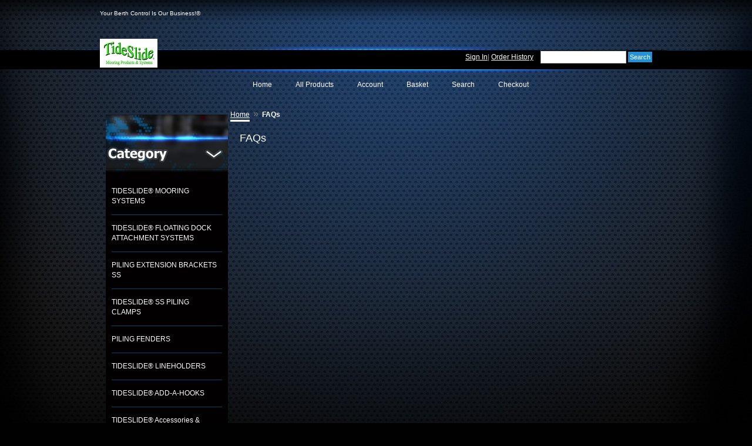

--- FILE ---
content_type: text/html; charset=utf-8
request_url: https://www.tideslide.com/mm5/merchant.mvc?Session_ID=92841b2ecc6f9d41e8a61ecc34445736&Screen=FAQS
body_size: 2653
content:
<!DOCTYPE HTML><html><head><title>PSI Marine Inc/TideSlide Systems: FAQs</title><base href="https://www.tideslide.com/mm5/" /><link type="text/css" media rel="stylesheet" href="css/00000001/cssui.css?T=4a9532cd" data-resource-group="css_list" data-resource-code="cssui" /><link type="text/css" media="all" rel="stylesheet" href="css/00000001/minibasket.css?T=58574b8b" data-resource-group="css_list" data-resource-code="minibasket" /><link type="text/css" media="all" rel="stylesheet" href="css/00000001/readytheme.css?T=7a23a41b" data-resource-group="css_list" data-resource-code="readytheme" /><style type="text/css">#category-tree-footer { background-image: none } #free-shipping { background-image: url("graphics/00000001/TS Promo Banner MM 2014.jpg") } #header { background-image: url("graphics/00000001/Store2.jpg") } #logo a { background-image: url("graphics/00000001/2008TideLogoGreen_98x49.jpg") } #navigation-bar { background-image: none } #social-media { background-image: none }</style><script type="text/javascript">
var MMThemeBreakpoints =
[
{
"code":	"mobile",
"name":	"Mobile",
"start":	{
"unit": "px",
"value": ""
}
,
"end":	{
"unit": "em",
"value": "39.999"
}
}
,{
"code":	"tablet",
"name":	"Tablet",
"start":	{
"unit": "px",
"value": ""
}
,
"end":	{
"unit": "em",
"value": "59.999"
}
}
];
</script>
<script type="text/javascript">
var json_url = "https:\/\/www.tideslide.com\/mm5\/json.mvc\u003F";
var json_nosessionurl = "https:\/\/www.tideslide.com\/mm5\/json.mvc\u003F";
var Store_Code = "tideslide";
</script>
<script type="text/javascript" src="https://www.tideslide.com/mm5/clientside.mvc?T=6d7a2287&amp;Filename=ajax.js" integrity="sha512-hBYAAq3Edaymi0ELd4oY1JQXKed1b6ng0Ix9vNMtHrWb3FO0tDeoQ95Y/KM5z3XmxcibnvbVujqgLQn/gKBRhA==" crossorigin="anonymous"></script>
<script type="text/javascript" src="https://www.tideslide.com/mm5/clientside.mvc?T=6d7a2287&amp;Filename=runtime_ui.js" integrity="sha512-ZIZBhU8Ftvfk9pHoUdkXEXY8RZppw5nTJnFsMqX+3ViPliSA/Y5WRa+eK3vIHZQfqf3R/SXEVS1DJTjmKgVOOw==" crossorigin="anonymous"></script>
<script type="text/javascript" src="https://www.tideslide.com/mm5/clientside.mvc?T=6d7a2287&amp;Module_Code=cmp-cssui-searchfield&amp;Filename=runtime.js" integrity="sha512-GT3fQyjPOh3ZvhBeXjc3+okpwb4DpByCirgPrWz6TaihplxQROYh7ilw9bj4wu+hbLgToqAFQuw3SCRJjmGcGQ==" crossorigin="anonymous"></script>
<script type="text/javascript">
var MMSearchField_Search_URL_sep = "https:\/\/www.tideslide.com\/mm5\/merchant.mvc\u003FScreen\u003DSRCH\u0026Session_ID\u003D92841b2ecc6f9d41e8a61ecc34445736\u0026Search=";
(function( obj, eventType, fn )
{
if ( obj.addEventListener )
{
obj.addEventListener( eventType, fn, false );
}
else if ( obj.attachEvent )
{
obj.attachEvent( 'on' + eventType, fn );
}
})( window, 'mmsearchfield_override', function()
{
MMSearchField.prototype.onMenuAppendHeader = function(){return null;}MMSearchField.prototype.onMenuAppendItem = function( data ){var span;span = newElement( 'span', null, null, null );span.innerHTML = data;return span;}MMSearchField.prototype.onMenuAppendStoreSearch = function( search_value ){var item;item = newElement( 'div', { 'class': 'mm_searchfield_menuitem mm_searchfield_menuitem_storesearch' }, null, null );item.element_text = newTextNode( 'Search store for product "' + search_value + '"', item );return item;}MMSearchField.prototype.onFocus = function( e ) { ; };MMSearchField.prototype.onBlur = function( e ) { ; };
} );
</script>
<link type="text/css" media="all" rel="stylesheet" integrity="sha256-lWOXBr8vqpiy3pliCN1FmPIYkHdcr8Y0nc2BRMranrA= sha384-0K5gx4GPe3B0+RaqthenpKbJBAscHbhUuTd+ZmjJoHkRs98Ms3Pm2S4BvJqkmBdh sha512-wrhf+QxqNNvI+O73Y1XxplLd/Bt2GG2kDlyCGfeByKkupyZlAKZKAHXE2TM9/awtFar6eWl+W9hNO6Mz2QrA6Q==" crossorigin="anonymous" href="https://www.tideslide.com/mm5/json.mvc?Store_Code=tideslide&amp;Function=CSSResource_Output&amp;CSSResource_Code=mm-theme-styles&T=c170fc5c" data-resource-group="modules" data-resource-code="mm-theme-styles" /></head><body class="FAQS"><div id="site-container"><div id="global-header"><div id="miva-link"> Your Berth Control Is Our Business!® </a></div><div id="search"><form method="post" action="https://www.tideslide.com/mm5/merchant.mvc?Session_ID=92841b2ecc6f9d41e8a61ecc34445736&Screen=SRCH"><input type="hidden" name="Store_Code" value="tideslide" /><input type="text" name="Search" id="searchfield" value="" class="textfield" /><input type="submit" value="Search" class="button" /></form></div><div id="header-links"><a href="https://www.tideslide.com/mm5/merchant.mvc?Screen=LOGN&amp;Session_ID=92841b2ecc6f9d41e8a61ecc34445736">Sign In</a><span class="grey">|</span><a href="https://www.tideslide.com/mm5/merchant.mvc?Screen=ORHL&amp;Session_ID=92841b2ecc6f9d41e8a61ecc34445736">Order History</a></div><div id="logo"><a href="https://www.tideslide.com/mm5/merchant.mvc?Screen=SFNT&amp;Session_ID=92841b2ecc6f9d41e8a61ecc34445736"></a></div></div><div id="navigation-bar"><ul><li class="navigation-item-off first-child" id="nav-checkout"><div class="item-left-side"><div class="item-right-side"><a href="https://www.tideslide.com/mm5/merchant.mvc?Screen=OINF&amp;Session_ID=92841b2ecc6f9d41e8a61ecc34445736">Checkout</a></div></div></li><li class="navigation-item-off" id="nav-search"><div class="item-left-side"><div class="item-right-side"><a href="https://www.tideslide.com/mm5/merchant.mvc?Screen=SRCH&amp;Session_ID=92841b2ecc6f9d41e8a61ecc34445736">Search</a></div></div></li><li class="navigation-item-off" id="nav-basket"><div class="item-left-side"><div class="item-right-side"><a href="https://www.tideslide.com/mm5/merchant.mvc?Screen=BASK&amp;Session_ID=92841b2ecc6f9d41e8a61ecc34445736">Basket</a></div></div></li><li class="navigation-item-off" id="nav-account"><div class="item-left-side"><div class="item-right-side"><a href="https://www.tideslide.com/mm5/merchant.mvc?Screen=LOGN&amp;Session_ID=92841b2ecc6f9d41e8a61ecc34445736">Account</a></div></div></li><li class="navigation-item-off" id="nav-all-products"><div class="item-left-side"><div class="item-right-side"><a href="https://www.tideslide.com/mm5/merchant.mvc?Screen=PLST&amp;Session_ID=92841b2ecc6f9d41e8a61ecc34445736">All Products</a></div></div></li><li class="navigation-item-off" id="nav-storefront"><div class="item-left-side"><div class="item-right-side"><a href="https://www.tideslide.com/mm5/merchant.mvc?Screen=SFNT&amp;Session_ID=92841b2ecc6f9d41e8a61ecc34445736">Home</a></div></div></li></ul></div><table id="content-container"><tr><td id="left-navigation"><div id="category-tree-header"></div><div id="category-tree-top-image"><div id="category-tree-bottom-image"><div id="category-tree"><div class="level-1"><a href="https://www.tideslide.com/mm5/merchant.mvc?Screen=CTGY&amp;Category_Code=TMS&amp;Session_ID=92841b2ecc6f9d41e8a61ecc34445736">TIDESLIDE® MOORING SYSTEMS</a></div><div class="level-1"><a href="https://www.tideslide.com/mm5/merchant.mvc?Screen=CTGY&amp;Category_Code=FD&amp;Session_ID=92841b2ecc6f9d41e8a61ecc34445736">TIDESLIDE® FLOATING DOCK ATTACHMENT SYSTEMS</a></div><div class="level-1"><a href="https://www.tideslide.com/mm5/merchant.mvc?Screen=CTGY&amp;Category_Code=EXT&amp;Session_ID=92841b2ecc6f9d41e8a61ecc34445736">PILING EXTENSION BRACKETS SS</a></div><div class="level-1"><a href="https://www.tideslide.com/mm5/merchant.mvc?Screen=CTGY&amp;Category_Code=PC&amp;Session_ID=92841b2ecc6f9d41e8a61ecc34445736">TIDESLIDE® SS PILING CLAMPS</a></div><div class="level-1"><a href="https://www.tideslide.com/mm5/merchant.mvc?Screen=CTGY&amp;Category_Code=PF&amp;Session_ID=92841b2ecc6f9d41e8a61ecc34445736">PILING FENDERS</a></div><div class="level-1"><a href="https://www.tideslide.com/mm5/merchant.mvc?Screen=CTGY&amp;Category_Code=SL&amp;Session_ID=92841b2ecc6f9d41e8a61ecc34445736">TIDESLIDE® LINEHOLDERS</a></div><div class="level-1"><a href="https://www.tideslide.com/mm5/merchant.mvc?Screen=CTGY&amp;Category_Code=TAL&amp;Session_ID=92841b2ecc6f9d41e8a61ecc34445736">TIDESLIDE® ADD-A-HOOKS</a></div><div class="level-1"><a href="https://www.tideslide.com/mm5/merchant.mvc?Screen=CTGY&amp;Category_Code=TH&amp;Session_ID=92841b2ecc6f9d41e8a61ecc34445736">TIDESLIDE® Accessories &amp; Hardware</a></div></div></div></div><div id="category-tree-footer"><!-- Social Media Icons--></div></td><td id="main-content"><div id="page-header"></div><div id="breadcrumbs"><ul><li><a href="https://www.tideslide.com/mm5/merchant.mvc?Screen=SFNT&Session_ID=92841b2ecc6f9d41e8a61ecc34445736" class="breadcrumb-home">Home</a><span class="breadcrumb-border">&raquo;</span></li><li><span class="current-item">FAQs</span></li></ul><div class="clear"></div></div><h1>FAQs</h1><div id="page-footer"></div></td></tr></table><div id="bottom-wrap"></div><div id="global-footer"><div id="footer-links"><div id="miva-link"> #1 Proven Hurricane Mooring System® </a></div><ul><li class="first-child"><a href="https://www.tideslide.com/mm5/merchant.mvc?Screen=SFNT&amp;Session_ID=92841b2ecc6f9d41e8a61ecc34445736">Home</a></li><li><a href="https://www.tideslide.com/mm5/merchant.mvc?Screen=ABUS&amp;Session_ID=92841b2ecc6f9d41e8a61ecc34445736">About Us</a></li><li><a href="https://www.tideslide.com/mm5/merchant.mvc?Screen=CTUS&amp;Session_ID=92841b2ecc6f9d41e8a61ecc34445736">Contact Us</a></li><li><a href="https://www.tideslide.com/mm5/merchant.mvc?Screen=SARP&amp;Session_ID=92841b2ecc6f9d41e8a61ecc34445736">Shipping &amp; Returns</a></li><li><a href="https://www.tideslide.com/mm5/merchant.mvc?Screen=PRPO&amp;Session_ID=92841b2ecc6f9d41e8a61ecc34445736">Privacy Policy</a></li><li><a href="https://www.tideslide.com/mm5/merchant.mvc?Screen=FAQS&amp;Session_ID=92841b2ecc6f9d41e8a61ecc34445736">FAQs</a></li><li><a href="https://www.tideslide.com/mm5/merchant.mvc?Screen=PLST&amp;Session_ID=92841b2ecc6f9d41e8a61ecc34445736">All Products</a></li><li id="footer-sitemap-link"><a href="https://www.tideslide.com/mm5/merchant.mvc?Screen=SMAP&amp;Session_ID=92841b2ecc6f9d41e8a61ecc34445736">Sitemap</a></li></ul></div><div id="miva-link">Ecommerce Shopping Cart Software by <a target="_blank" rel="nofollow" href="http://www.mivamerchant.com/">Miva Merchant</a></div></div></div></body></html>

--- FILE ---
content_type: text/css
request_url: https://www.tideslide.com/mm5/css/00000001/minibasket.css?T=58574b8b
body_size: 366
content:

#global-mini-basket-container
{
	display: block;
	float: right;
	line-height: 22px;
	padding: 4px 3px 0px 0px;
	margin-top: 36px;

}
#global-mini-basket-link, a#global-mini-basket-link:visited, a#global-mini-basket-link:link
{
	color: #FFF;
}
#global-mini-basket-hover-content
{
	display: none;
	float: left;
	z-index:10;
	position: absolute;
	min-width: 250px;
	background: #FFF;
	-webkit-border-radius: 5px;
	-moz-border-radius: 5px;
	border-radius: 5px;
	width: 425px;
	border: 1px solid #000;
	
}
#mb-header
{
	height: 25px;
	color: #000;
	font-weight: bold;
	border-bottom: 1px solid #000;
	font-size: 15px;
	text-align: center;
	padding-top: 5px;
	-webkit-border-radius: 5px 5px 0 0;
	-moz-border-radius: 5px 5px 0 0;
	border-radius: 5px 5px 0 0;
}
#mb-items
{
	width: 425px;
}
#mb-items tr
{
	border-bottom: 1px solid #000;

}
#mb-items tr td
{
		padding: 10px 0;
}
#mb-items tr td .button
{
		text-align: center;
}
.on
{
	background-color: #EEE;
}
.mb-remove_form
{
	text-align: center;
}
#mb-links
{
	text-align: center;
		margin: 10px 0;
}
#mb-total
{
	font-weight: bold;
	text-align: right;
	font-size: 14px;
	margin-right: 18px;
	margin-top: 5px;
}
#mb-links .button
{
	padding: 5px 10px 5px 10px;
	color: #FFF;
	text-decoration: none;

}
#minbaskcont
{
	-webkit-border-radius: 5px;
	-moz-border-radius: 5px;
	border-radius: 5px;
}

#global-mini-basket-container a
{
	color: #FFF;
}

#global-mini-basket-container a
{
	color: #000;
}
#global-mini-basket-container
{
	color: #000;
}
.minibasket_backing
{
	display: none;
	position: absolute;
	left: 0px;
	top: 0px;
	width: 100%;
}
	